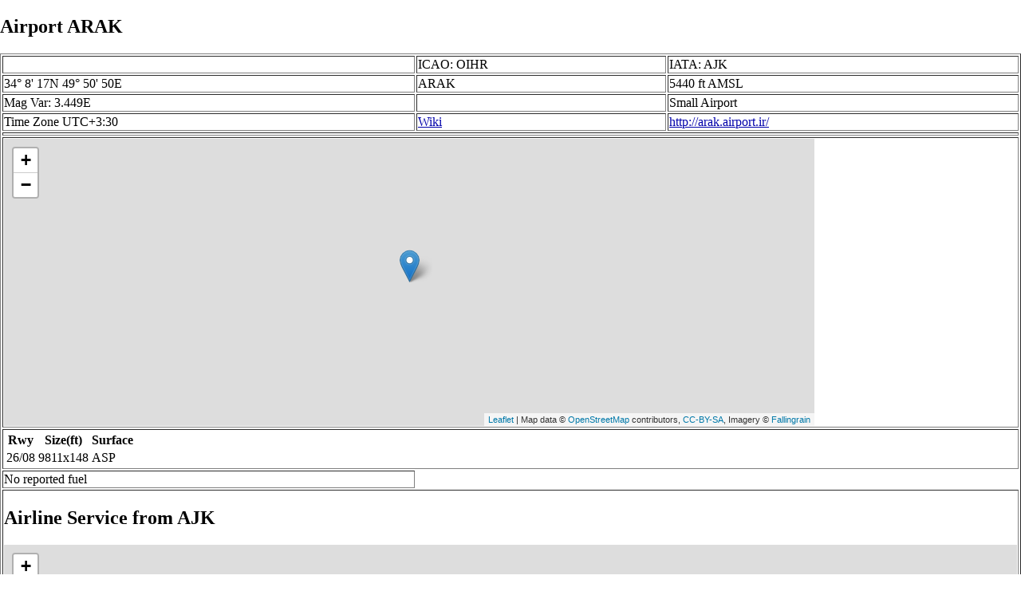

--- FILE ---
content_type: text/html
request_url: https://www.fallingrain.com/icao/OIHR.html
body_size: 22495
content:
<!DOCTYPE html
	PUBLIC "-//W3C//DTD XHTML 1.0 Transitional//EN"
	 "http://www.w3.org/TR/xhtml1/DTD/xhtml1-transitional.dtd">
<html xmlns="http://www.w3.org/1999/xhtml" lang="en-US" xml:lang="en-US">
<head>
<title>Airport ARAK</title>
<meta name="ICBM" content="34.1381,49.8473" />
<meta name="copyright" content="Copyright 1996-2021 by Falling Rain Software, Ltd." />
<meta name="description" content="Maps, weather, and information about OIHR ARAK" />
<meta name="geo.position" content="34.1381;49.8473" />
<meta name="keywords" content="OIHR ARAK, weather, airport, map" />
<meta name="viewport" content="width=device-width, initial-scale=1" />
<meta name="place:location:latitude" content="34.1381" />
<meta name="place:location:longitude" content="49.8473" />
<meta name="place:location:altitude" content="1658" />
<meta og:title="OIHR ARAK" />
<meta og:type="place" />
<meta og:description="Maps, weather, and information about OIHR ARAK" />
<meta http-equiv="Content-Type" content="text/html; charset=utf-8" />
    <link rel="stylesheet" href="/leaflet.css"/>
    <script type="text/javascript" src="/leaflet.js"></script>
<style>
		body {
			padding: 0;
			margin: 0;
		}
		html, body {
			height: 100%;
			width: 100%;
		}
	</style>
<script type="text/javascript" src="/dygraph.min.js"></script>
<link rel="stylesheet" src="/dygraph.css" />
</head>
<body bgcolor="#ffffff" link="#0000ab" vlink="#4444ab">
<h2>Airport ARAK</h2><table border="1"><tr><td></td> <td>ICAO: OIHR</td> <td>IATA: AJK</td></tr> <tr><td>34&#176; 8' 17N 49&#176; 50' 50E</td> <td>ARAK</td> <td>5440 ft AMSL</td></tr> <tr><td>Mag Var: 3.449E</td> <td></td> <td>Small Airport</td></tr> <tr><td>Time Zone UTC+3:30</td> <td><a href="http://en.wikipedia.org/wiki/Arak_Airport">Wiki</a></td> <td><a href="http://arak.airport.ir/">http://arak.airport.ir/</a></td></tr> <tr><td colspan="3">    <script type="text/javascript"><!--
    google_ad_client = "pub-3500321794728958";
    /* 728x90, created 12/23/09 */
    google_ad_slot = "4739862101";
    google_ad_width = 728;
    google_ad_height = 90;
    //-->
    </script>
    <script type="text/javascript"
    src="">
    </script>
</td></tr> <tr><td colspan="3"><div id="map1" style="width: 80%; height: 360px"></div></td></tr> <tr><td colspan="3"><table><tr><th>Rwy</th> <th>Size(ft)</th> <th>Surface</th></tr> <tr><td>26/08</td> <td>9811x148</td> <td>ASP</td></tr></table></td></tr> <tr><td>No reported fuel  </td></tr> <tr><td colspan="3"><h2>Airline Service from AJK</h2><div id="map2" style="width: 100%; height: 360px"></div><table border="1"><tr><th>IATA</th> <th>Name</th> <th>City</th> <th>Distance</th> <th>Airline(s)</th></tr> <tr><td><a href="/icao/OIII.html">THR</a></td> <td>MEHRABAD INTL</td> <td>Tehran</td> <td>117 nm </td> <td></td></tr> <tr><td><a href="/icao/OITL.html">ADU</a></td> <td>ARDABIL</td> <td>Ardabil</td> <td>260 nm </td> <td><a href="http://www.borajet.com.tr/">Borajet</a></td></tr> <tr><td><a href="/icao/ORER.html">EBL</a></td> <td>ERBIL INTL</td> <td>Arbil</td> <td>314 nm </td> <td></td></tr> <tr><td><a href="/icao/OIBP.html">PGU</a></td> <td>PERSIAN GULF AIRPORT</td> <td>Khalije Fars</td> <td>431 nm </td> <td><a href="http://www.iaa.ir/">Iran Aseman Airlines</a></td></tr> <tr><td><a href="/icao/OIMM.html">MHD</a></td> <td>MASHHAD INTL</td> <td>Mashhad</td> <td>496 nm </td> <td><a href="http://www.iaa.ir/">Iran Aseman Airlines</a>, <a href="http://www.zagrosairlines.com/">Zagros Airlines</a></td></tr> <tr><td><a href="/icao/OIBK.html">KIH</a></td> <td>KISH ISLAND</td> <td>Kish Island</td> <td>504 nm </td> <td><a href="http://www.zagrosairlines.com/">Zagros Airlines</a></td></tr> <tr><td><a href="/icao/LTFJ.html">SAW</a></td> <td>SABIHA GOKCEN</td> <td>Istanbul</td> <td>1054 nm </td> <td><a href="http://www.borajet.com.tr/">Borajet</a></td></tr></table><br />Route information compiled from different sources including Wikipedia and<a href="http://www.openflights.org">openflights.org</a>. It should only be used as a first guess of which routes may exist. </td></tr> <tr><td colspan="3"><h2>Nearby Airports</h2><div id="map3" style="width: 100%; height: 360px"></div><table border="1"><tr><th>Code</th> <th>IATA</th> <th>Kind</th> <th>Name</th> <th>City</th> <th>Distance</th> <th>Bearing</th> <th>Airlines</th></tr> <tr><td><a href="/icao/OICZ.html">OICZ</a></td> <td></td> <td>Small</td> <td>Aligoodarz Airport</td> <td></td> <td>45 nm S</td> <td>189</td> <td></td></tr> <tr><td><a href="/icao/OIHM.html">OIHM</a></td> <td></td> <td>Small</td> <td>Malayer Airport</td> <td>Malayer</td> <td>51 nm W</td> <td>280</td> <td></td></tr> <tr><td><a href="/icao/OIIQ.html">OIIQ</a></td> <td></td> <td>Small</td> <td>Ghom Airport</td> <td>Ghom</td> <td>59 nm E</td> <td>59</td> <td></td></tr> <tr><td><a href="/icao/OIIC.html">OIIC</a></td> <td></td> <td>Small</td> <td>KUSHKE NOSRAT</td> <td></td> <td>69 nm N</td> <td>42</td> <td></td></tr> <tr><td><a href="/icao/OINM.html">OINM</a></td> <td></td> <td>Small</td> <td>Mahmood Abad Airport</td> <td>Mahmood Abad</td> <td>73 nm E</td> <td>88</td> <td></td></tr> <tr><td><a href="/icao/OIHH.html">OIHH</a></td> <td>HDM</td> <td>Medium</td> <td>HAMADAN</td> <td>Hamadan</td> <td>77 nm W</td> <td>304</td> <td><a href="http://www.kishairlines.ir/">Kish Airlines</a></td></tr> <tr><td><a href="/icao/OIHS.html">OIHS</a></td> <td>NUJ</td> <td>Medium</td> <td>HAMADAN MIL</td> <td>Hamadan</td> <td>87 nm N</td> <td>317</td> <td></td></tr> <tr><td><a href="/icao/OICK.html">OICK</a></td> <td>KHD</td> <td>Medium</td> <td>KHORAM ABAD</td> <td></td> <td>88 nm W</td> <td>242</td> <td><a href="http://www.iranair.com">Iran Air </a>, <a href="http://iat.aero">Iran Airtour</a>, <a href="http://www.Mahan.aero">Mahan Air</a>, <a href="http://taban.aero/en/">Taban Air</a></td></tr> <tr><td><a href="/icao/OIIE.html">OIIE</a></td> <td>IKA</td> <td>Large</td> <td>IMAM KHOMEINI INTL</td> <td>Tehran</td> <td>100 nm N</td> <td>39</td> <td><a href="http://www.ataair.ir/">ATA Airlines</a>, <a href="http://en.wikipedia.org/wiki/AZALJet">AZALJet</a>, <a href="http://aegeanair.com">Aegean Airlines</a>, <a href="http://www.aeroflot.ru/cms/en/">Aeroflot{{mdash}}Russian Airlines</a>, <a href="http://www.airarabia.com">Air Arabia</a>, <a href="http://www.airastana.com/">Air Astana</a>, <a href="http://www.airasia.com/">AirAsia X</a>, <a href="http://www.alitalia.com">Alitalia – Società Aerea Italiana S.p.A.</a>, <a href="http://www.atlasglb.com/">AtlasGlobal</a>, <a href="http://austrian.com">Austrian Airlines</a>, <a href="http://belavia.by">Belavia Belarusian Airlines </a>, <a href="http://britishairways.com">British Airways</a>, <a href="http://www.air.bg/">Bulgaria Air </a>, <a href="http://www.bgaircharter.com/index.php?page=20">Bulgarian Air Charter</a>, <a href="http://www.caspian.aero/">Caspian Airlines</a>, <a href="http://www.chamwings.com/">Cham Wings Airlines</a>, <a href="http://us.csair.com/">China Southern Airlines Co., Ltd.</a>, <a href="http://www.corendon-airlines.com/">Corendon Airlines</a>, <a href="http://lufthansa.com">Deutsche Lufthansa AG</a>, <a href="https://www.emirates.com">Emirates</a>, <a href="http://etihad.com">Etihad Airways</a>, <a href="http://www.flybaghdad.net/">Fly Baghdad</a>, <a href="http://www.freebirdairlines.com/">Freebird Airlines</a>, <a href="http://www.flygermania.de/de/">Germania</a>, <a href="http://www.iranair.com">Iran Air </a>, <a href="http://iat.aero">Iran Airtour</a>, <a href="http://www.iaa.ir/">Iran Aseman Airlines</a>, <a href="http://www.iraqiairways.com.iq">Iraqi Airways</a>, <a href="http://www.klm.com/">KLM</a>, <a href="https://www.kamair.com/">Kam Air Airlines</a>, <a href="http://www.kishairlines.ir/">Kish Airlines</a>, <a href="http://www.kuwaitairways.com">Kuwait Airways</a>, <a href="http://www.Mahan.aero">Mahan Air</a>, <a href="http://www.merajairlines.ir/en">Meraj Airlines </a>, <a href="http://www.nouvelair.com/en">Nouvelair</a>, <a href="http://www.omanair.com">Oman Air</a>, <a href="http://www.onurair.com.tr/default_eng.aspx">Onur Air</a>, <a href="http://www.flypgs.com/">Pegasus Airlines</a>, <a href="http://www.qatarairways.com">Qatar Airways </a>, <a href="http://www.qeshm-air.com/home.asp?lang=en">Qeshm Airlines</a>, <a href="http://www.saudia.com/">Saudia</a>, <a href="http://www.silkway-airlines.com/">Silk Way Airlines</a>, <a href="http://www.airfrance.com">Société Air France, S.A.</a>, <a href="http://taban.aero/en/">Taban Air</a>, <a href="http://www.tailwind.com.tr/">Tailwind Airlines</a>, <a href="http://www.airasia.com/">Thai AirAsia X</a>, <a href="http://www.thaiairways.com/">Thai Airways International</a>, <a href="http://www.turkishairlines.com/">Turkish Airlines</a>, <a href="http://www.umair.com.ua/">UM Airlines</a>, <a href="http://www.flyuia.com/">Ukraine International Airlines (UIA) </a>, <a href="http://www.uzairways.com/en">Uzbekistan Airways</a>, <a href="http://en.wikipedia.org/wiki/Wings_of_Lebanon">Wings of Lebanon</a>, <a href="http://www.zagrosairlines.com/">Zagros Airlines</a>, <a href="http://www.flydubai.com">flydubai</a></td></tr> <tr><td><a href="/icao/OIFS.html">OIFS</a></td> <td>CQD</td> <td>Medium</td> <td>SHAHRE  KORD</td> <td>Shahrekord</td> <td>121 nm S</td> <td>155</td> <td><a href="http://www.iranair.com">Iran Air </a>, <a href="http://iat.aero">Iran Airtour</a>, <a href="http://www.kishairlines.ir/">Kish Airlines</a>, <a href="http://www.Mahan.aero">Mahan Air</a>, <a href="http://www.qeshm-air.com/home.asp?lang=en">Qeshm Airlines</a></td></tr> <tr><td><a href="/icao/OIII.html">OIII</a></td> <td>THR</td> <td>Large</td> <td>MEHRABAD INTL</td> <td>Tehran</td> <td>117 nm N</td> <td>37</td> <td><a href="http://www.ataair.ir/">ATA Airlines</a>, <a href="http://www.atrakair.com/EN/HP.aspx">Atrak Air</a>, <a href="http://www.caspian.aero/">Caspian Airlines</a>, <a href="http://www.iranair.com">Iran Air </a>, <a href="http://iat.aero">Iran Airtour</a>, <a href="http://www.iaa.ir/">Iran Aseman Airlines</a>, <a href="http://www.iatc-ir.com">Iranian Naft Airlines</a>, <a href="http://www.kishairlines.ir/">Kish Airlines</a>, <a href="http://www.Mahan.aero">Mahan Air</a>, <a href="http://www.merajairlines.ir/en">Meraj Airlines </a>, <a href="http://www.qeshm-air.com/home.asp?lang=en">Qeshm Airlines</a>, <a href="http://www.saudia.com/">Saudia</a>, <a href="http://pgair.ir">Sepahan Airlines</a>, <a href="http://taban.aero/en/">Taban Air</a>, <a href="http://www.zagrosairlines.com/">Zagros Airlines</a></td></tr></table></td></tr></table><table><tr><th colspan="4">Nearby Cities and Towns</th></tr> <tr><th>West</th> <th>North</th> <th>East</th> <th>South</th></tr> <tr><td><a href="/world/IR/34/Mobarakabad.html">Mobarakabad</a> (2.5 nm)<br /><a href="/world/IR/34/Sadduq.html">Sadduq</a> (3.0 nm)<br /><a href="/world/IR/34/Jow_Khvast.html">Jow Khvast</a> (2.9 nm)<br /><a href="/world/IR/34/Mazraehye_Rasulabad.html">Mazra`eh-ye Rasulabad</a> (3.0 nm)<br /><a href="/world/IR/34/Taramazd.html">Taramazd</a> (3.2 nm)</td> <td><a href="/world/IR/34/Mohammadabad13.html">Mohammadabad</a> (6.0 nm)</td> <td><a href="/world/IR/34/Dashte_Kachan.html">Dasht-e Kachan</a> (3.4 nm)<br /><a href="/world/IR/34/Moradabad.html">Moradabad</a> (3.6 nm)<br /><a href="/world/IR/34/Dowlatabad7.html">Dowlatabad</a> (3.9 nm)<br /><a href="/world/IR/34/Azizabad3.html">`Azizabad</a> (4.6 nm)<br /><a href="/world/IR/34/Baghakarak.html">Baghakarak</a> (4.5 nm)<br /><a href="/world/IR/34/Qalehye_Now2.html">Qal`eh-ye Now</a> (4.2 nm)</td> <td><a href="/world/IR/34/Qalehye_Now3.html">Qal`eh-ye Now</a> (2.3 nm)<br /><a href="/world/IR/34/Mutabad.html">Mutabad</a> (2.1 nm)<br /><a href="/world/IR/34/Bolandan.html">Bolandan</a> (2.0 nm)<br /><a href="/world/IR/34/Shahrjerd.html">Shahrjerd</a> (2.9 nm)<br /><a href="/world/IR/34/Malekabad2.html">Malekabad</a> (3.4 nm)<br /><a href="/world/IR/34/Ahmadabad7.html">Ahmadabad</a> (3.4 nm)<br /><a href="/world/IR/34/Hajjiabad2.html">Hajjiabad</a> (4.3 nm)<br /><a href="/world/IR/34/Shahveh.html">Shahveh</a> (4.2 nm)</td></tr></table><table><!--MUNGED-->
<tr><td><!--MUNGE BEGIN-->
<br><div id="aaa">OIHR Temperature in Celsius</div><br>
<div id="agraphdiv"
  style="width:80%; height:220px;"></div>
  <p><b>Display: </b>
  <input type=checkbox id="a0" onClick="stockchange('a','CLD')" unchecked>
  <label for="a0">Cloud Cover</label>
  <input type=checkbox id=a1 onClick="stockchange('a','TMP')" checked>
  <label for="a1">Temperature</label>
  <input type=checkbox id=a2 onClick="stockchange('a','PCP')" unchecked>
  <label for="a2">Precipitation</label>
  <input type=checkbox id=a3 onClick="stockchange('a','DSWRF')" unchecked>
  <label for="a3">Solar Flux</label>
  <input type=checkbox id=a4 onClick="stockchange('a','SNOD')" unchecked>
  <label for="a4">Snow Depth</label><input type=checkbox id=a5 onClick="stockchange('a','RH')" unchecked></label for="a5">Relative Humidity</label>
  <br>Time in GMT, not local. Click-drag to zoom,click-click to reset,shift-click to drag.

<script type="text/javascript">
  ag2 = new Dygraph(
    document.getElementById("agraphdiv"),
    "/wx2.cgi?lat=34.138147&long=49.847292&name=OIHR&what=TMP&size=text", // path to CSV file
    {}          // options
  );
</script>
<!--MUNGE END-->
</td></tr>
<tr><td><!--MUNGE BEGIN-->
<br><div id="baa">OIHR Cloud Cover in Percent</div><br>
<div id="bgraphdiv"
  style="width:80%; height:220px;"></div>
  <p><b>Display: </b>
  <input type=checkbox id="b0" onClick="stockchange('b','CLD')" checked>
  <label for="b0">Cloud Cover</label>
  <input type=checkbox id=b1 onClick="stockchange('b','TMP')" unchecked>
  <label for="b1">Temperature</label>
  <input type=checkbox id=b2 onClick="stockchange('b','PCP')" unchecked>
  <label for="b2">Precipitation</label>
  <input type=checkbox id=b3 onClick="stockchange('b','DSWRF')" unchecked>
  <label for="b3">Solar Flux</label>
  <input type=checkbox id=b4 onClick="stockchange('b','SNOD')" unchecked>
  <label for="b4">Snow Depth</label><input type=checkbox id=b5 onClick="stockchange('b','RH')" unchecked></label for="b5">Relative Humidity</label>
  <br>Time in GMT, not local. Click-drag to zoom,click-click to reset,shift-click to drag.

<script type="text/javascript">
  bg2 = new Dygraph(
    document.getElementById("bgraphdiv"),
    "/wx2.cgi?lat=34.138147&long=49.847292&name=OIHR&what=CLD&size=text", // path to CSV file
    {}          // options
  );
</script>
<!--MUNGE END-->
</td></tr>
<tr><td><!--MUNGE BEGIN-->
<br><div id="caa">OIHR Precipitation</div><br>
<div id="cgraphdiv"
  style="width:80%; height:220px;"></div>
  <p><b>Display: </b>
  <input type=checkbox id="c0" onClick="stockchange('c','CLD')" unchecked>
  <label for="c0">Cloud Cover</label>
  <input type=checkbox id=c1 onClick="stockchange('c','TMP')" unchecked>
  <label for="c1">Temperature</label>
  <input type=checkbox id=c2 onClick="stockchange('c','PCP')" checked>
  <label for="c2">Precipitation</label>
  <input type=checkbox id=c3 onClick="stockchange('c','DSWRF')" unchecked>
  <label for="c3">Solar Flux</label>
  <input type=checkbox id=c4 onClick="stockchange('c','SNOD')" unchecked>
  <label for="c4">Snow Depth</label><input type=checkbox id=c5 onClick="stockchange('c','RH')" unchecked></label for="c5">Relative Humidity</label>
  <br>Time in GMT, not local. Click-drag to zoom,click-click to reset,shift-click to drag.

<script type="text/javascript">
  cg2 = new Dygraph(
    document.getElementById("cgraphdiv"),
    "/wx2.cgi?lat=34.138147&long=49.847292&name=OIHR&what=PCP&size=text", // path to CSV file
    {}          // options
  );
</script>
<!--MUNGE END-->
</td></tr>
<script type="text/javascript">
  function stockchange(d1,e1){
   document.getElementById(d1+"0").checked = false;
   document.getElementById(d1+"1").checked = false;
   document.getElementById(d1+"2").checked = false;
   document.getElementById(d1+"3").checked = false;
   document.getElementById(d1+"4").checked = false;
   document.getElementById(d1+"5").checked = false;
   if (e1 == 'RH'){
       document.getElementById(d1+"5").checked = true;
       document.getElementById(d1+"aa").innerHTML = 'Relative Humidity Percent';
   }
   if (e1 == 'CLD'){

       document.getElementById(d1+"0").checked = true;
       document.getElementById(d1+"aa").innerHTML = 'Cloud Cover in Percent';
   }
   if (e1 == 'TMP'){
       document.getElementById(d1+"1").checked = true;
       document.getElementById(d1+"aa").innerHTML = 'Temperature in Celsius';
   }
   if (e1 == 'PCP'){
       document.getElementById(d1+"2").checked = true;
       document.getElementById(d1+"aa").innerHTML = 'Precipitation';
   }
   if (e1 == 'DSWRF'){
       document.getElementById(d1+"3").checked = true;
       document.getElementById(d1+"aa").innerHTML = 'Short Solar Flux in w/m^2';
   }
   if (e1 == 'SNOD'){
       document.getElementById(d1+"4").checked = true;
       document.getElementById(d1+"aa").innerHTML = 'Snow Depth in Meters';
   }
   if (d1 == 'a'){
       ag2.updateOptions({file: "/wx2.cgi?lat=34.138147&long=49.847292&name=OIHR&what="+e1+"&size=text"});
    }
   if (d1 == 'b'){
       bg2.updateOptions({file: "/wx2.cgi?lat=34.138147&long=49.847292&name=OIHR&what="+e1+"&size=text"});
    }
   if (d1 == 'c'){
       cg2.updateOptions({file: "/wx2.cgi?lat=34.138147&long=49.847292&name=OIHR&what="+e1+"&size=text"});
    }
  }
</script>
</table>
<hr>Presentation Copyright &copy; Falling Rain Software, Ltd. 1996-2021

<script>
	var frtile1 = L.tileLayer('/tiles/v4/{id}/v1/illum/{z}/{x}/{y}.png', {
		maxZoom: 18,
		attribution: 'Map data &copy; <a href="http://openstreetmap.org">OpenStreetMap</a> contributors, ' +
			'<a href="http://creativecommons.org/licenses/by-sa/2.0/">CC-BY-SA</a>, ' +
			'Imagery © <a href="http://fallingrain.com">Fallingrain</a>',
		id: 'fallingrain.streets'
	});
 var map1 = L.map('map1',{ center: [34.138147, 49.847292], zoom: 10, layers: [frtile1] });
 L.marker([34.138147, 49.847292],{title:'OIHR'}).addTo(map1).bindPopup('OIHR');
	var frtile2 = L.tileLayer('/tiles/v4/{id}/v1/illum/{z}/{x}/{y}.png', {
		maxZoom: 18,
		attribution: 'Map data &copy; <a href="http://openstreetmap.org">OpenStreetMap</a> contributors, ' +
			'<a href="http://creativecommons.org/licenses/by-sa/2.0/">CC-BY-SA</a>, ' +
			'Imagery © <a href="http://fallingrain.com">Fallingrain</a>',
		id: 'fallingrain.streets'
	});
 var map2 = L.map('map2',{ center: [34.138147, 49.847292], zoom: 4, layers: [frtile2] });
 L.marker([34.1381, 49.8473],{title:''}).addTo(map2).bindPopup('');
 L.circleMarker([35.6892, 51.3134], { radius: 10,color: 'red', fillColor: '#f03', fillOpacity: 0.3 }).addTo(map2).bindPopup('THR');
 L.circleMarker([34.1381, 49.8473], { radius: 10,color: 'red', fillColor: '#f03', fillOpacity: 0.3 }).addTo(map2).bindPopup('');
 L.circleMarker([38.3257, 48.4244], { radius: 10,color: 'red', fillColor: '#f03', fillOpacity: 0.3 }).addTo(map2).bindPopup('ADU');
 L.circleMarker([34.1381, 49.8473], { radius: 10,color: 'red', fillColor: '#f03', fillOpacity: 0.3 }).addTo(map2).bindPopup('');
 L.circleMarker([36.2376, 43.9632], { radius: 10,color: 'red', fillColor: '#f03', fillOpacity: 0.3 }).addTo(map2).bindPopup('EBL');
 L.circleMarker([34.1381, 49.8473], { radius: 10,color: 'red', fillColor: '#f03', fillOpacity: 0.3 }).addTo(map2).bindPopup('');
 L.circleMarker([27.3796, 52.7377], { radius: 10,color: 'red', fillColor: '#f03', fillOpacity: 0.3 }).addTo(map2).bindPopup('PGU');
 L.circleMarker([34.1381, 49.8473], { radius: 10,color: 'red', fillColor: '#f03', fillOpacity: 0.3 }).addTo(map2).bindPopup('');
 L.circleMarker([36.2352, 59.6410], { radius: 10,color: 'red', fillColor: '#f03', fillOpacity: 0.3 }).addTo(map2).bindPopup('MHD');
 L.circleMarker([34.1381, 49.8473], { radius: 10,color: 'red', fillColor: '#f03', fillOpacity: 0.3 }).addTo(map2).bindPopup('');
 L.circleMarker([26.5262, 53.9802], { radius: 10,color: 'red', fillColor: '#f03', fillOpacity: 0.3 }).addTo(map2).bindPopup('KIH');
 L.circleMarker([34.1381, 49.8473], { radius: 10,color: 'red', fillColor: '#f03', fillOpacity: 0.3 }).addTo(map2).bindPopup('');
 L.circleMarker([40.8986, 29.3092], { radius: 10,color: 'red', fillColor: '#f03', fillOpacity: 0.3 }).addTo(map2).bindPopup('SAW');
	var frtile3 = L.tileLayer('/tiles/v4/{id}/v1/illum/{z}/{x}/{y}.png', {
		maxZoom: 18,
		attribution: 'Map data &copy; <a href="http://openstreetmap.org">OpenStreetMap</a> contributors, ' +
			'<a href="http://creativecommons.org/licenses/by-sa/2.0/">CC-BY-SA</a>, ' +
			'Imagery © <a href="http://fallingrain.com">Fallingrain</a>',
		id: 'fallingrain.streets'
	});
 var map3 = L.map('map3',{ center: [34.138147, 49.847292], zoom: 7, layers: [frtile3] });
 L.marker([34.1381, 49.8473],{title:'OIHR'}).addTo(map3).bindPopup('OIHR');
 L.circleMarker([33.3836, 49.6964], { radius: 10,color: 'red', fillColor: '#f03', fillOpacity: 0.3 }).addTo(map3).bindPopup('<a href="/icao/OICZ.html">OICZ</a>');
 L.circleMarker([34.2833, 48.8167], { radius: 10,color: 'red', fillColor: '#f03', fillOpacity: 0.3 }).addTo(map3).bindPopup('<a href="/icao/OIHM.html">OIHM</a>');
 L.circleMarker([34.6333, 50.8833], { radius: 10,color: 'red', fillColor: '#f03', fillOpacity: 0.3 }).addTo(map3).bindPopup('<a href="/icao/OIIQ.html">OIIQ</a>');
 L.circleMarker([34.9840, 50.8062], { radius: 10,color: 'red', fillColor: '#f03', fillOpacity: 0.3 }).addTo(map3).bindPopup('<a href="/icao/OIIC.html">OIIC</a>');
 L.circleMarker([34.1692, 51.3175], { radius: 10,color: 'red', fillColor: '#f03', fillOpacity: 0.3 }).addTo(map3).bindPopup('<a href="/icao/OINM.html">OINM</a>');
 L.circleMarker([34.8692, 48.5525], { radius: 10,color: 'red', fillColor: '#f03', fillOpacity: 0.3 }).addTo(map3).bindPopup('<a href="/icao/OIHH.html">OIHH</a>');
 L.circleMarker([35.2116, 48.6534], { radius: 10,color: 'red', fillColor: '#f03', fillOpacity: 0.3 }).addTo(map3).bindPopup('<a href="/icao/OIHS.html">OIHS</a>');
 L.circleMarker([33.4354, 48.2829], { radius: 10,color: 'red', fillColor: '#f03', fillOpacity: 0.3 }).addTo(map3).bindPopup('<a href="/icao/OICK.html">OICK</a>');
 L.circleMarker([35.4161, 51.1522], { radius: 10,color: 'red', fillColor: '#f03', fillOpacity: 0.3 }).addTo(map3).bindPopup('<a href="/icao/OIIE.html">OIIE</a>');
 L.circleMarker([32.2972, 50.8422], { radius: 10,color: 'red', fillColor: '#f03', fillOpacity: 0.3 }).addTo(map3).bindPopup('<a href="/icao/OIFS.html">OIFS</a>');
 L.circleMarker([35.6892, 51.3134], { radius: 10,color: 'red', fillColor: '#f03', fillOpacity: 0.3 }).addTo(map3).bindPopup('<a href="/icao/OIII.html">OIII</a>');

</script></body>
</html>